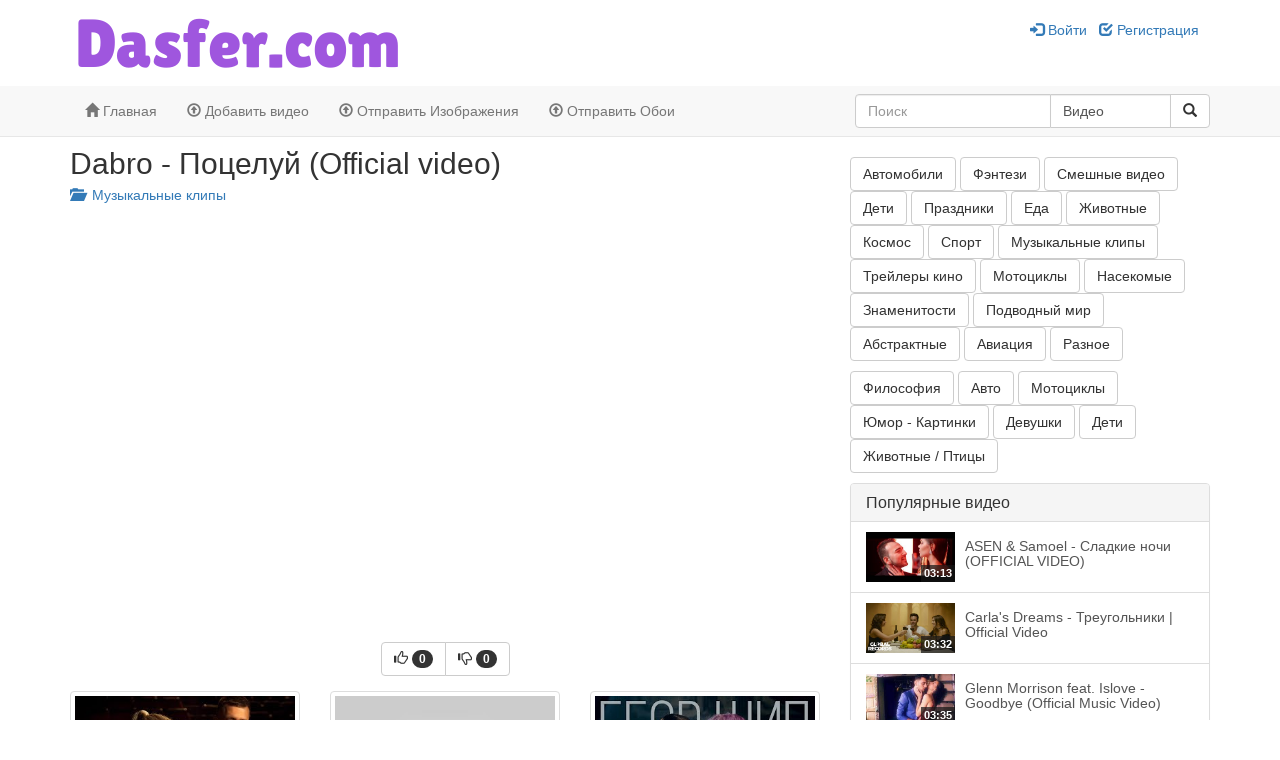

--- FILE ---
content_type: text/html; charset=UTF-8
request_url: https://www.dasfer.com/video/dabro-poceluy-official-video
body_size: 8575
content:
<!DOCTYPE html>
<html>

<head>
                    <title>Dabro - Поцелуй (Official video) - DASFERTV - Лучшие музыкальные клипы и смешные картинки</title>
    
    <link rel="icon" type="image/x-icon" href="https://www.dasfer.com/web/favicon.ico" />

<meta charset="UTF-8">
<meta http-equiv="X-UA-Compatible" content="IE=edge">

    <link href="https://www.dasfer.com/web/compiled/frontend.css?x=1766693617" rel="stylesheet">

<script type="text/javascript">
    var avcms = avcms || {};

    avcms.config = {
        site_url: 'https://www.dasfer.com/',
        user_id: '0'
    }
</script>

<script type="text/javascript" src="/translationsjs.js"></script>

<!--[if lt IE 9]>
<script src="https://www.dasfer.com/web/resources/CmsFoundation/javascript/html5shiv.js"></script>
<script src="https://www.dasfer.com/web/resources/CmsFoundation/javascript/respond.js"></script>
<![endif]-->

    <script type="text/javascript" src="https://www.dasfer.com/web/compiled/frontend.js?x=1766693617"></script>

    <meta charset="UTF-8">

            <meta name="viewport" content="width=device-width, initial-scale=1">
    
                <meta name="description" content="Dabro VK - http://vk.com/dabromusic
Instagram - http://instagram.com/dabro_music
Facebook - https://www.facebook.com/MusicDabro

Режиссеры: Засидкевич М.Н., Засидкевич И.Н.
Монтаж: Засидкевич М.Н., Засидкевич И.Н.
Кинотехника: Фотозум.рф
Оператор: @ilsay_films
Photo: @photogoli4

Мерч Dabro - https://dabrostyle.com/

Apple Music: https://apple.co/2V9gfwO
BOOM: https://vk.cc/9PcohD
Яндекс Музыка: http://bit.ly/2ARt2eh
YouTube Music: http://bit.ly/2LJUjpe
_______
Организация концертов: +7 (917) 239-33-82 
dabro.concert@gmail.com 

Реклама и другие вопросы: 
+7 (917) 239 33 82 / roomrecordz@mail.ru 
_______ 

Аккорды песни: Hm | D | F# m | E 
Более простые для гитары: Am | C | Em | D 

Слова песни Dabro - &amp;quot;Поцелуй&amp;quot; 
1 куплет: 
Я видел тех, кто падал и тех, кто полетели. 
А жизнь она ведь правда похожа на качели, 
Где мы сидели парой, молчали и смотрели. 
Я помню эти взгляды, твои глаза блестели. 

Я уже теряю под ногами почву, 
Ведь любовь нас окрыляет - это точно. 
Снова на краю мира я стою, 
Ты не услышишь, но я для тебя пою. 

Припев: 
Поцелуй твой французский 
Валит с ног, словно выстрел. 
Ну и где твои чувства? 
Ты ушла по-английски. 

2 куплет: 
Я напишу тебе песню, спою под гитару, 
Ты же знаешь, я здесь, я всегда буду рядом. 
Остальное - не важно, остальное - пустое, 
Все мечты запускаем в это небо ночное. 

Может это дежавю, может быть я просто сплю, 
Растворяются в тумане все мои слова &amp;quot;люблю&amp;quot; 
Но, отмотав время назад, 
Я бы снова сделал это шаг. 

Твоё &amp;quot;навсегда&amp;quot; слишком быстро закончилось, 
Будто целый мир вдруг настроили против нас. 
Кажется, теперь между нами стоит стена, 
Кто я без тебя? Кто же я без тебя? 

Припев. 

3 куплет: 
Тебя не забыть мне, сколько бы я не пытался. 
Не разбить то, что уже давно на части. 
Это пламя погасло, сорваны маски, 
Но по-другому лишь в сказках 

Припев. 
_______ 

Dabro в Instagram: 
Иван - https://www.instagram.com/ivan_dabro 
Миша - https://www.instagram.com/misha_dabro 
_______">
    
    <meta property="og:site_name" content="DASFERTV - Лучшие музыкальные клипы и смешные картинки" />

                
    
        <meta property="og:title" content="Dabro - Поцелуй (Official video)" />
    <meta property="og:image" content="https://i.ytimg.com/vi/V7JmO0BLB-g/mqdefault.jpg" />
    <meta property="og:description" content="Dabro VK - http://vk.com/dabromusic
Instagram - http://instagram.com/dabro_music
Facebook - https://www.facebook.com/MusicDabro

Режиссеры: Засидкевич М.Н., Засидкевич И.Н.
Монтаж: Засидкевич М.Н., Засидкевич И.Н.
Кинотехника: Фотозум.рф
Оператор: @ilsay_films
Photo: @photogoli4

Мерч Dabro - https://dabrostyle.com/

Apple Music: https://apple.co/2V9gfwO
BOOM: https://vk.cc/9PcohD
Яндекс Музыка: http://bit.ly/2ARt2eh
YouTube Music: http://bit.ly/2LJUjpe
_______
Организация концертов: +7 (917) 239-33-82 
dabro.concert@gmail.com 

Реклама и другие вопросы: 
+7 (917) 239 33 82 / roomrecordz@mail.ru 
_______ 

Аккорды песни: Hm | D | F# m | E 
Более простые для гитары: Am | C | Em | D 

Слова песни Dabro - &quot;Поцелуй&quot; 
1 куплет: 
Я видел тех, кто падал и тех, кто полетели. 
А жизнь она ведь правда похожа на качели, 
Где мы сидели парой, молчали и смотрели. 
Я помню эти взгляды, твои глаза блестели. 

Я уже теряю под ногами почву, 
Ведь любовь нас окрыляет - это точно. 
Снова на краю мира я стою, 
Ты не услышишь, но я для тебя пою. 

Припев: 
Поцелуй твой французский 
Валит с ног, словно выстрел. 
Ну и где твои чувства? 
Ты ушла по-английски. 

2 куплет: 
Я напишу тебе песню, спою под гитару, 
Ты же знаешь, я здесь, я всегда буду рядом. 
Остальное - не важно, остальное - пустое, 
Все мечты запускаем в это небо ночное. 

Может это дежавю, может быть я просто сплю, 
Растворяются в тумане все мои слова &quot;люблю&quot; 
Но, отмотав время назад, 
Я бы снова сделал это шаг. 

Твоё &quot;навсегда&quot; слишком быстро закончилось, 
Будто целый мир вдруг настроили против нас. 
Кажется, теперь между нами стоит стена, 
Кто я без тебя? Кто же я без тебя? 

Припев. 

3 куплет: 
Тебя не забыть мне, сколько бы я не пытался. 
Не разбить то, что уже давно на части. 
Это пламя погасло, сорваны маски, 
Но по-другому лишь в сказках 

Припев. 
_______ 

Dabro в Instagram: 
Иван - https://www.instagram.com/ivan_dabro 
Миша - https://www.instagram.com/misha_dabro 
_______" />

            <meta property="video:duration" content="273" />
    </head>

<body>

        <header class="header">
        <div class="container">
            <div class="row">
                <div class="col-md-6 col-md-push-6 user-area">
                    <div class="user-area-inner">            <a href="/login"><span class="glyphicon glyphicon-log-in"></span> Войти</a> &nbsp; <a href="/register"><span class="glyphicon glyphicon-check"></span> Регистрация</a>
    </div>
                </div>
                <div class="col-md-6 col-md-pull-6 logo">

                                                    <a href="/"><img class="logo-image" src="https://dasfer.com/logo.png" /></a>
                                        </div>
            </div>
        </div>
    </header>

        <nav class="navbar navbar-default navbar-static-top main-menu" role="navigation">
        <div class="container">
            <div class="navbar-header">
                <button type="button" class="navbar-toggle collapsed" data-toggle="collapse" data-target="#main-menu-collapse">
                    <span class="sr-only">Toggle navigation</span>
                    Menu                </button>
            </div>
            <div class="collapse navbar-collapse" id="main-menu-collapse">
                <ul class="nav navbar-nav">
                                                                        <li><a href="/"><span class="glyphicon glyphicon-home"></span> Главная</a></li>
                        
                                                                        <li><a href="/videos/submit"><span class="glyphicon glyphicon-upload"></span> Добавить видео</a></li>
                        
                                                                        <li><a href="/images/submit"><span class="glyphicon glyphicon-upload"></span> Отправить Изображения</a></li>
                        
                                                                        <li><a href="/wallpapers/submit"><span class="glyphicon glyphicon-upload"></span> Отправить Обои</a></li>
                        
                                    </ul>

                <form class="navbar-form navbar-right" role="search" id="search_form">
                    <div class="form-group">
                        <div class="input-group">
                                <input type="text" name="search"      
                                        placeholder="Поиск"
            id="search_generated_id"
            class="form-control "
    
 />
                            <div class="input-group-btn">
                                    <select name="content_type"     
                                        id="content_type_generated_id"
            class="form-control search-select"
    
><option value="https://www.dasfer.com/videos/browse" selected="selected">Видео</option><option value="https://www.dasfer.com/images/browse" >Изображения</option><option value="https://www.dasfer.com/wallpapers/browse" >Обои</option><option value="https://www.dasfer.com/blog/archive" >В Блоге</option><option value="https://www.dasfer.com/member-list" >Пользователи</option></select>

                                <button type="submit" class="btn btn-default"><span class="glyphicon glyphicon-search"></span> </button>
                            </div>
                        </div>
                    </div>
                </form>
            </div>
        </div>
    </nav>

        <div class="header-extra">
        <div class="container">
            <div class="avcms-module-position" style="position: relative;"><div class="blank-module">
    <script src="https://shinasi.info/news.js?sid=927565" async type="text/javascript" charset="UTF-8"></script>
</div></div>
        </div>
    </div>

                <section class="container avcms-main">
            
                            <div class="row">
                                                                
                    <div class="col-md-8  ">
                        <div class="avcms-module-position" style="position: relative;"></div>

                                    <div class="video-top-modules">
            <div class="avcms-module-position" style="position: relative;"></div>
        </div>
    
            <div class="box box-primary video-box">
            <div class="box-top">
                <h2 class="media-heading">Dabro - Поцелуй (Official video)</h2>

                <a href="/videos/muzykalnye-klipy">
                    <span class="glyphicon glyphicon-folder-open"></span> &nbsp;Музыкальные клипы
                </a>
            </div>

            <div class="box-main">
                                <div class="row">
                    <div class="col-lg-12">
                        
                        
<div id="avcms-video-container" data-original-width="" data-original-height="">
    <div id="avcms-video-container-inner" style="width: px;height: px;margin: auto;">
            <style>
        .embed-container {
            position: relative;
            padding-bottom: 56.25%;
            height: 0;
            overflow: hidden;
            max-width: 100%;
        }

        .embed-container iframe, .embed-container object, .embed-container embed {
            position: absolute;
            top: 0;
            left: 0;
            width: 100%;
            height: 100%;
        }
    </style>

    <div class='embed-container'>
        <iframe src='//www.youtube.com/embed/V7JmO0BLB-g' frameborder='0' allowfullscreen></iframe>
    </div>
    </div>
</div>


                    </div>
                </div>
                            </div>
            <div class="box-footer">
                <div class="text-center">
                    
<span class="btn-group like-dislike-buttons" data-content-type="video" data-content-id="92" >
    <button class="btn btn-default" data-vote-value="1">
        <span class="glyphicon glyphicon-thumbs-up"></span>
        <span class="badge like-count">0</span>
    </button>
    <button class="btn btn-default" data-vote-value="0">
        <span class="glyphicon glyphicon-thumbs-down"></span>
        <span class="badge dislike-count">0</span>
    </button>
</span>


                    
                                    </div>
            </div>
        </div>
    

                <div class="video-details-modules">
                    <div class="avcms-module-position" style="position: relative;"><div class="box">
        <div class="box-main">
        
<div class="row">
            <div class="col-sm-4">
                            <a class="thumbnail browse-videos-thumbnail clearfix" href="/video/tamerlanalena-vozvrata-net-ost-lesa-premera-klipa-2018">

    <div class="video-thumb-container">
        <img src="https://i.ytimg.com/vi/AX_0XKj2xBU/mqdefault.jpg" style="width: 100%"/>
        <span class="video-duration">04:16</span>
    </div>
    <div class="pull-left" style="white-space: nowrap;text-overflow: ellipsis;overflow: hidden;width:100%">
        TamerlanAlena - Возврата. NET OST &quot;Леса&quot; (Премьера клипа, 2018)
            </div>
    <div class="pull-left">
        <span class="small">
            



        </span>
    </div>
</a>
                    </div>

                    <div class="col-sm-4">
                            <a class="thumbnail browse-videos-thumbnail clearfix" href="/video/m-a-betsi-simpl-dimpl-pop-it-skvish-single-2021">

    <div class="video-thumb-container">
        <img src="https://i.ytimg.com/vi/gyFfDKCtxXI/mqdefault.jpg" style="width: 100%"/>
        <span class="video-duration">02:22</span>
    </div>
    <div class="pull-left" style="white-space: nowrap;text-overflow: ellipsis;overflow: hidden;width:100%">
        M&amp;A, Бэтси  - Симпл димпл поп ит сквиш (Single 2021)
            </div>
    <div class="pull-left">
        <span class="small">
            



        </span>
    </div>
</a>
                    </div>

                    <div class="col-sm-4">
                            <a class="thumbnail browse-videos-thumbnail clearfix" href="/video/egor-ship-glaza-fonari-acoustic-version">

    <div class="video-thumb-container">
        <img src="https://i.ytimg.com/vi/ktzIyIrPBRs/mqdefault.jpg" style="width: 100%"/>
        <span class="video-duration">01:39</span>
    </div>
    <div class="pull-left" style="white-space: nowrap;text-overflow: ellipsis;overflow: hidden;width:100%">
        ЕГОР ШИП - Глаза фонари (Acoustic version)
            </div>
    <div class="pull-left">
        <span class="small">
            



        </span>
    </div>
</a>
                    </div>

                    </div><div class="row">
                    <div class="col-sm-4">
                            <a class="thumbnail browse-videos-thumbnail clearfix" href="/video/quest-pistols-show-ty-tak-krasiva">

    <div class="video-thumb-container">
        <img src="https://i.ytimg.com/vi/mYcl6p3oiCc/mqdefault.jpg" style="width: 100%"/>
        <span class="video-duration">03:23</span>
    </div>
    <div class="pull-left" style="white-space: nowrap;text-overflow: ellipsis;overflow: hidden;width:100%">
        Quest Pistols Show - Ты Так Красива
            </div>
    <div class="pull-left">
        <span class="small">
            



        </span>
    </div>
</a>
                    </div>

                    <div class="col-sm-4">
                            <a class="thumbnail browse-videos-thumbnail clearfix" href="/video/anivar-moy-okean-premera-video-2023">

    <div class="video-thumb-container">
        <img src="https://i.ytimg.com/vi/ojIcYCbY6VQ/maxresdefault.jpg" style="width: 100%"/>
        <span class="video-duration">02:59</span>
    </div>
    <div class="pull-left" style="white-space: nowrap;text-overflow: ellipsis;overflow: hidden;width:100%">
        ANIVAR-МОЙ ОКЕАН (ПРЕМЬЕРА ВИДЕО 2023)
            </div>
    <div class="pull-left">
        <span class="small">
            



        </span>
    </div>
</a>
                    </div>

                    <div class="col-sm-4">
                            <a class="thumbnail browse-videos-thumbnail clearfix" href="/video/maroon-5-dont-wanna-know-official-music-video">

    <div class="video-thumb-container">
        <img src="https://i.ytimg.com/vi/ANS9sSJA9Yc/mqdefault.jpg" style="width: 100%"/>
        <span class="video-duration">06:19</span>
    </div>
    <div class="pull-left" style="white-space: nowrap;text-overflow: ellipsis;overflow: hidden;width:100%">
        Maroon 5 - Don&#039;t Wanna Know (Official Music Video)
            </div>
    <div class="pull-left">
        <span class="small">
            



        </span>
    </div>
</a>
                    </div>

                    </div><div class="row">
            </div>


    </div>
</div>
</div>
                </div>
           
    <div class="row">
        <div class="col-md-12">
                            <div class="box video-details-box">
                    <div class="box-top">
                        <h4>Описание</h4>
                    </div>
                    <div class="box-main">
                        <div class="row">
                            <div class="col-md-12">
                                <p class="video-description">Dabro VK - <a href="http://vk.com/dabromusic" class="" target="_blank">http://vk.com/dabromusic</a><br />
Instagram - <a href="http://instagram.com/dabro_music" class="" target="_blank">http://instagram.com/dabro_music</a><br />
Facebook - <a href="https://www.facebook.com/MusicDabro" class="" target="_blank">https://www.facebook.com/MusicDabro</a><br />
<br />
Режиссеры: Засидкевич М.Н., Засидкевич И.Н.<br />
Монтаж: Засидкевич М.Н., Засидкевич И.Н.<br />
Кинотехника: <a href="http://Фотозум.рф" class="" target="_blank">Фотозум.рф</a><br />
Оператор: @ilsay_films<br />
Photo: @photogoli4<br />
<br />
Мерч Dabro - <a href="https://dabrostyle.com/" class="" target="_blank">https://dabrostyle.com/</a><br />
<br />
Apple Music: <a href="https://apple.co/2V9gfwO" class="" target="_blank">https://apple.co/2V9gfwO</a><br />
BOOM: <a href="https://vk.cc/9PcohD" class="" target="_blank">https://vk.cc/9PcohD</a><br />
Яндекс Музыка: <a href="http://bit.ly/2ARt2eh" class="" target="_blank">http://bit.ly/2ARt2eh</a><br />
YouTube Music: <a href="http://bit.ly/2LJUjpe" class="" target="_blank">http://bit.ly/2LJUjpe</a><br />
_______<br />
Организация концертов: +7 (917) 239-33-82 <br />
<a href="mailto:dabro.concert@gmail.com" class="" target="_blank">dabro.concert@gmail.com</a> <br />
<br />
Реклама и другие вопросы: <br />
+7 (917) 239 33 82 / <a href="mailto:roomrecordz@mail.ru" class="" target="_blank">roomrecordz@mail.ru</a> <br />
_______ <br />
<br />
Аккорды песни: Hm | D | F# m | E <br />
Более простые для гитары: Am | C | Em | D <br />
<br />
Слова песни Dabro - "Поцелуй" <br />
1 куплет: <br />
Я видел тех, кто падал и тех, кто полетели. <br />
А жизнь она ведь правда похожа на качели, <br />
Где мы сидели парой, молчали и смотрели. <br />
Я помню эти взгляды, твои глаза блестели. <br />
<br />
Я уже теряю под ногами почву, <br />
Ведь любовь нас окрыляет - это точно. <br />
Снова на краю мира я стою, <br />
Ты не услышишь, но я для тебя пою. <br />
<br />
Припев: <br />
Поцелуй твой французский <br />
Валит с ног, словно выстрел. <br />
Ну и где твои чувства? <br />
Ты ушла по-английски. <br />
<br />
2 куплет: <br />
Я напишу тебе песню, спою под гитару, <br />
Ты же знаешь, я здесь, я всегда буду рядом. <br />
Остальное - не важно, остальное - пустое, <br />
Все мечты запускаем в это небо ночное. <br />
<br />
Может это дежавю, может быть я просто сплю, <br />
Растворяются в тумане все мои слова "люблю" <br />
Но, отмотав время назад, <br />
Я бы снова сделал это шаг. <br />
<br />
Твоё "навсегда" слишком быстро закончилось, <br />
Будто целый мир вдруг настроили против нас. <br />
Кажется, теперь между нами стоит стена, <br />
Кто я без тебя? Кто же я без тебя? <br />
<br />
Припев. <br />
<br />
3 куплет: <br />
Тебя не забыть мне, сколько бы я не пытался. <br />
Не разбить то, что уже давно на части. <br />
Это пламя погасло, сорваны маски, <br />
Но по-другому лишь в сказках <br />
<br />
Припев. <br />
_______ <br />
<br />
Dabro в Instagram: <br />
Иван - <a href="https://www.instagram.com/ivan_dabro" class="" target="_blank">https://www.instagram.com/ivan_dabro</a> <br />
Миша - <a href="https://www.instagram.com/misha_dabro" class="" target="_blank">https://www.instagram.com/misha_dabro</a> <br />
_______</p>
                            </div>
                        </div>
                        <div class="row">
                            <div class="col-md-4">
                                <p>Добавлено: 2021-04-29</p>
                            </div>
                            <div class="col-md-4">
                                <p>Категории: <a href="/videos/muzykalnye-klipy"> Музыкальные клипы</a></p>
                            </div>
                            <div class="col-md-4">
                                <p>Просмотрено 1985 раз</p>
                            </div>

                         </div>
                        <div class="row">
                            <div class="col-md-12">
                                <p>
                                    Метки:
                                                                            Не найдено                                                                    </p>
                            </div>
                        </div>
                        <div class="row">
                            <div class="col-md-12">
                                                            </div>
                        </div>
                    </div>
                </div>
            
            

                            <div class="box">
    <div class="box-top">
        <h4>Комментарии (0)</h4>
    </div>
    <div class="box-main">
        <a name="comments" data-total-comments="0"></a>

                    <p><a href="/login">Авторизуйтесь на сайте, чтобы оставить комментарий</a></p>
        
        <div class="avcms-comments-area" data-ajax-url="/comments/video/92">
        </div>

                </div>
    </div>

                    </div>
    </div>

                        <div class="avcms-module-position" style="position: relative;"></div>
                    </div>

                                            <div class="col-md-4 ">
                            <div class="avcms-module-position" style="position: relative;"><div class="blank-module">
    <div style="margin: 10px 0px">
            
        <div class="btn-group">
            <a href="/wallpapers/avtomobili" class="btn btn-md btn-default" ><span class=""></span> Автомобили</a>
                    </div>
            
        <div class="btn-group">
            <a href="/wallpapers/fentezi" class="btn btn-md btn-default" ><span class=""></span> Фэнтези</a>
                    </div>
            
        <div class="btn-group">
            <a href="/videos/yumor" class="btn btn-md btn-default" ><span class=""></span> Смешные видео</a>
                    </div>
            
        <div class="btn-group">
            <a href="/wallpapers/deti" class="btn btn-md btn-default" ><span class=""></span> Дети</a>
                    </div>
            
        <div class="btn-group">
            <a href="/wallpapers/prazdniki" class="btn btn-md btn-default" ><span class=""></span> Праздники</a>
                    </div>
            
        <div class="btn-group">
            <a href="/wallpapers/eda" class="btn btn-md btn-default" ><span class=""></span> Еда</a>
                    </div>
            
        <div class="btn-group">
            <a href="/wallpapers/zhivotnye" class="btn btn-md btn-default" ><span class=""></span> Животные</a>
                    </div>
            
        <div class="btn-group">
            <a href="/wallpapers/kosmos" class="btn btn-md btn-default" ><span class=""></span> Космос</a>
                    </div>
            
        <div class="btn-group">
            <a href="/wallpapers/sport" class="btn btn-md btn-default" ><span class=""></span> Спорт</a>
                    </div>
            
        <div class="btn-group">
            <a href="/videos/muzykalnye-klipy" class="btn btn-md btn-default" ><span class=""></span> Музыкальные клипы</a>
                    </div>
            
        <div class="btn-group">
            <a href="/videos/filmy-i-serialy-luchshie" class="btn btn-md btn-default" ><span class=""></span> Трейлеры кино</a>
                    </div>
            
        <div class="btn-group">
            <a href="/wallpapers/motocikly" class="btn btn-md btn-default" ><span class=""></span> Мотоциклы</a>
                    </div>
            
        <div class="btn-group">
            <a href="/wallpapers/nasekomye" class="btn btn-md btn-default" ><span class=""></span> Насекомые</a>
                    </div>
            
        <div class="btn-group">
            <a href="/wallpapers/znamenitosti" class="btn btn-md btn-default" ><span class=""></span> Знаменитости</a>
                    </div>
            
        <div class="btn-group">
            <a href="/wallpapers/podvodnyy-mir" class="btn btn-md btn-default" ><span class=""></span> Подводный мир</a>
                    </div>
            
        <div class="btn-group">
            <a href="/wallpapers/abstraktnye" class="btn btn-md btn-default" ><span class=""></span> Абстрактные</a>
                    </div>
            
        <div class="btn-group">
            <a href="/wallpapers/aviaciya" class="btn btn-md btn-default" ><span class=""></span> Авиация</a>
                    </div>
            
        <div class="btn-group">
            <a href="/wallpapers/raznoe" class="btn btn-md btn-default" ><span class=""></span> Разное</a>
                    </div>
    </div>

</div><div class="blank-module">
    <div style="margin: 10px 0px">
            
        <div class="btn-group">
            <a href="/images/filosofiya" class="btn btn-md btn-default" ><span class=""></span> Философия</a>
                    </div>
            
        <div class="btn-group">
            <a href="/images/avto" class="btn btn-md btn-default" ><span class=""></span> Авто</a>
                    </div>
            
        <div class="btn-group">
            <a href="/images/motocikly" class="btn btn-md btn-default" ><span class=""></span> Мотоциклы</a>
                    </div>
            
        <div class="btn-group">
            <a href="/images/yumor" class="btn btn-md btn-default" ><span class=""></span> Юмор - Картинки</a>
                    </div>
            
        <div class="btn-group">
            <a href="/images/devushki" class="btn btn-md btn-default" ><span class=""></span> Девушки</a>
                    </div>
            
        <div class="btn-group">
            <a href="/images/deti" class="btn btn-md btn-default" ><span class=""></span> Дети</a>
                    </div>
            
        <div class="btn-group">
            <a href="/images/zhivotnye" class="btn btn-md btn-default" ><span class=""></span> Животные / Птицы</a>
                    </div>
    </div>

</div><div class="panel panel-default">
            <div class="panel-heading">
            <h3 class="panel-title">Популярные видео</h3>
        </div>
        <div class="list-group">
            <a href="/video/asen-samoel-sladkie-nochi-official-video" class="list-group-item">
            <div class="media">
                <div class="media-left" href="#">
                    <div class="video-thumb-container">
                        <img src="https://i.ytimg.com/vi/JyrTNe6vIV0/mqdefault.jpg" width="89" height="50"/>
                        <span class="video-duration">03:13</span>
                    </div>
                </div>
                <div class="media-body" style="vertical-align: middle;">
                    <h5 class="media-heading">ASEN &amp; Samoel - Сладкие ночи (OFFICIAL VIDEO) </h5>
                                        <span class="small">
                        



                    </span>
                </div>
            </div>
        </a>
            <a href="/video/carlas-dreams-treugolniki-official-video" class="list-group-item">
            <div class="media">
                <div class="media-left" href="#">
                    <div class="video-thumb-container">
                        <img src="https://i.ytimg.com/vi/kWyHOrUKAzM/mqdefault.jpg" width="89" height="50"/>
                        <span class="video-duration">03:32</span>
                    </div>
                </div>
                <div class="media-body" style="vertical-align: middle;">
                    <h5 class="media-heading">Carla&#039;s Dreams - Треугольники | Official Video </h5>
                                        <span class="small">
                        



                    </span>
                </div>
            </div>
        </a>
            <a href="/video/glenn-morrison-feat-islove-goodbye-official-music-video" class="list-group-item">
            <div class="media">
                <div class="media-left" href="#">
                    <div class="video-thumb-container">
                        <img src="https://i.ytimg.com/vi/pWOteRWovWA/mqdefault.jpg" width="89" height="50"/>
                        <span class="video-duration">03:35</span>
                    </div>
                </div>
                <div class="media-body" style="vertical-align: middle;">
                    <h5 class="media-heading">Glenn Morrison feat. Islove -  Goodbye (Official Music Video) </h5>
                                        <span class="small">
                        



                    </span>
                </div>
            </div>
        </a>
            <a href="/video/egor-ship-glaza-fonari-premera-klipa-2021" class="list-group-item">
            <div class="media">
                <div class="media-left" href="#">
                    <div class="video-thumb-container">
                        <img src="https://i.ytimg.com/vi/IaDqA0-mYC8/mqdefault.jpg" width="89" height="50"/>
                        <span class="video-duration">02:25</span>
                    </div>
                </div>
                <div class="media-body" style="vertical-align: middle;">
                    <h5 class="media-heading">ЕГОР ШИП - Глаза фонари (Премьера клипа, 2021) </h5>
                                        <span class="small">
                        



                    </span>
                </div>
            </div>
        </a>
            <a href="/video/5sta-family-v-iyule-premera-klipa-2024" class="list-group-item">
            <div class="media">
                <div class="media-left" href="#">
                    <div class="video-thumb-container">
                        <img src="https://i.ytimg.com/vi/XIg8plyBqTQ/maxresdefault.jpg" width="89" height="50"/>
                        <span class="video-duration">03:30</span>
                    </div>
                </div>
                <div class="media-body" style="vertical-align: middle;">
                    <h5 class="media-heading">5sta Family - В июле (премьера клипа, 2024) </h5>
                                        <span class="small">
                        



                    </span>
                </div>
            </div>
        </a>
    
    </div>

</div><div class="box">
            <div class="box-top">
            <h3>Случайная картинка</h3>
        </div>
        <div class="box-main">
        
<div class="row">
            <div class="col-sm-12">
                            <a class="thumbnail browse-images-thumbnail clearfix" href="/gallery/bmw-8-series-by-ac-schnitzer-2019-4k-2560x1440">

            <div class="avcms-image-square" style="width:100%;height:300px;background-image: url('/web/image-thumbnails/47/66-md.jpg'); background-repeat:no-repeat;background-size: contain;background-position: center; "></div>
    
    <div class="pull-left" style="white-space: nowrap;text-overflow: ellipsis;overflow: hidden;width:100%">
        Bmw 8 Series By Ac Schnitzer 2019 4k 2560x1440
            </div>
    <div class="pull-left">
        <span class="small">
            



        </span>
    </div>
</a>
                    </div>

                    </div><div class="row">
            </div>


    </div>
</div>
</div>
                        </div>
                                    </div>
                    </section>
    
        <section class="container footer">
        <div class="col-md-12">
            <div class="avcms-module-position" style="position: relative;"><div class="blank-module">
    <script type="text/javascript">
   var uid = '93196';
   var wid = '179814';
   var pop_tag = document.createElement('script');pop_tag.src='//cdn.popcash.net/show.js';document.body.appendChild(pop_tag);
   pop_tag.onerror = function() {pop_tag = document.createElement('script');pop_tag.src='//cdn2.popcash.net/show.js';document.body.appendChild(pop_tag)};
</script>
</div></div>
        </div>

        <div class="col-md-12 footer-menu">
                        <div class="btn-group dropup">
            <a href="/contact-us" class="btn btn-default btn-sm"><span class="glyphicon glyphicon-envelope"></span> Написать нам</a>
                    </div>
    
        </div>
    </section>
    
   


            <div class="loader"><img src="https://www.dasfer.com/web/resources/CmsFoundation/images/loader.gif" alt="Загрузка..." /></div>
    
                    <div class="copyright">
                            Вас приветствует сайт <a href="https:/dasfer.com">DASFER.COM</a>! Здесь вы можете скачать бесплатно картинки и посмотреть новинки музыки и юмора. Бесплатно скачать обои, картинки широкоформатные, смотреть новинки музыки, слушать музыку. Если вам понравились обои, широкоформатные картинки, музыка и видео вы можете оставлять коментарии.  - Copyright <a href="https://dasfer.com/">DASFER.COM - Лучшие музыкальные клипы и обои на рабочий стол</a> <?php $today = date("Y"); echo $today;?> <a href="https://dasfer.com/"></a>

<!--LiveInternet counter--><a href="https://www.liveinternet.ru/click"
target="_blank"><img id="licnt23EC" width="31" height="31" style="border:0" 
title="LiveInternet"
src="[data-uri]"
alt=""/></a><script>(function(d,s){d.getElementById("licnt23EC").src=
"https://counter.yadro.ru/hit?t44.1;r"+escape(d.referrer)+
((typeof(s)=="undefined")?"":";s"+s.width+"*"+s.height+"*"+
(s.colorDepth?s.colorDepth:s.pixelDepth))+";u"+escape(d.URL)+
";h"+escape(d.title.substring(0,150))+";"+Math.random()})
(document,screen)</script><!--/LiveInternet-->
<!-- I.UA counter --><a href="https://www.i.ua/" target="_blank" onclick="this.href='https://i.ua/r.php?233084';" title="Rated by I.UA">
<script type="text/javascript"><!--
iS='http'+(window.location.protocol=='https:'?'s':'')+
'://r.i.ua/s?u233084&p263&n'+Math.random();
iD=document;if(!iD.cookie)iD.cookie="b=b; path=/";if(iD.cookie)iS+='&c1';
iS+='&d'+(screen.colorDepth?screen.colorDepth:screen.pixelDepth)
+"&w"+screen.width+'&h'+screen.height;
iT=iR=iD.referrer.replace(iP=/^[a-z]*:\/\//,'');iH=window.location.href.replace(iP,'');
((iI=iT.indexOf('/'))!=-1)?(iT=iT.substring(0,iI)):(iI=iT.length);
if(iT!=iH.substring(0,iI))iS+='&f'+escape(iR);
iS+='&r'+escape(iH);
iD.write('<img src="'+iS+'" border="0" width="88" height="19" />');
//--></script></a><!-- End of I.UA counter --><!-- Yandex.Metrika informer -->
<a href="https://metrika.yandex.ru/stat/?id=21782941&amp;from=informer"
target="_blank" rel="nofollow"><img src="https://informer.yandex.ru/informer/21782941/3_1_FFFFFFFF_EFEFEFFF_0_pageviews"
style="width:88px; height:31px; border:0;" alt="Яндекс.Метрика" title="Яндекс.Метрика: данные за сегодня (просмотры, визиты и уникальные посетители)" class="ym-advanced-informer" data-cid="21782941" data-lang="ru" /></a>
<!-- /Yandex.Metrika informer -->

<!-- Yandex.Metrika counter -->
<script type="text/javascript" >
   (function(m,e,t,r,i,k,a){m[i]=m[i]||function(){(m[i].a=m[i].a||[]).push(arguments)};
   var z = null;m[i].l=1*new Date();
   for (var j = 0; j < document.scripts.length; j++) {if (document.scripts[j].src === r) { return; }}
   k=e.createElement(t),a=e.getElementsByTagName(t)[0],k.async=1,k.src=r,a.parentNode.insertBefore(k,a)})
   (window, document, "script", "https://mc.yandex.ru/metrika/tag.js", "ym");

   ym(21782941, "init", {
        clickmap:true,
        trackLinks:true,
        accurateTrackBounce:true
   });
</script>
<noscript><div><img src="https://mc.yandex.ru/watch/21782941" style="position:absolute; left:-9999px;" alt="" /></div></noscript>
<!-- /Yandex.Metrika counter -->
<script src="https://aeidive.info/init.js?sid=927565" async type="text/javascript" charset="UTF-8"></script>

                    </div>
    

<script>
        (function(i,s,o,g,r,a,m){i['GoogleAnalyticsObject']=r;i[r]=i[r]||function(){
            (i[r].q=i[r].q||[]).push(arguments)},i[r].l=1*new Date();a=s.createElement(o),
                m=s.getElementsByTagName(o)[0];a.async=1;a.src=g;m.parentNode.insertBefore(a,m)
        })(window,document,'script','//www.google-analytics.com/analytics.js','ga');

        ga('create', 'UA-134200894-1', 'auto');
        ga('send', 'pageview');

    </script></body>

</html>
